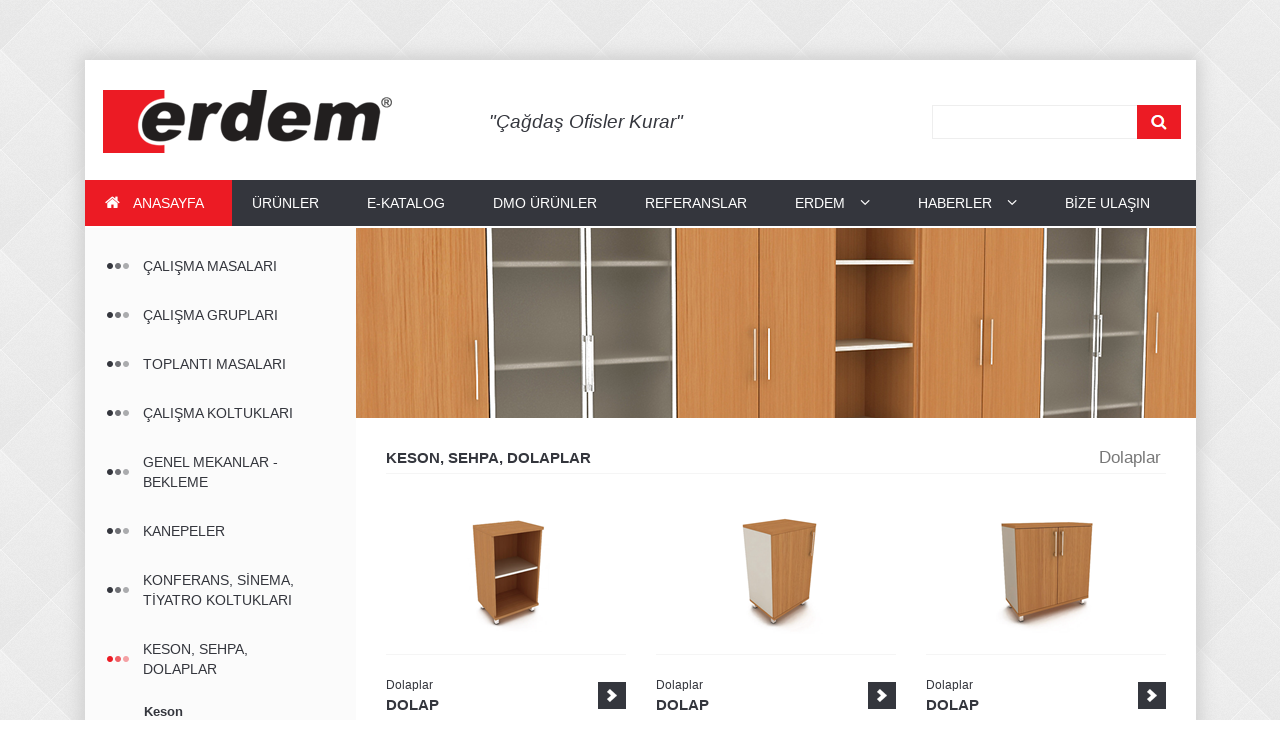

--- FILE ---
content_type: text/html; charset=utf-8
request_url: http://www.erdemofis.com/Products/dolaplar/12/23
body_size: 7504
content:
<!DOCTYPE HTML PUBLIC "-//W3C//DTD XHTML 1.0 Transitional//EN" "http://www.w3.org/TR/xhtml1/DTD/xhtml1-transitional.dtd">
<html xmlns="http://www.w3.org/1999/xhtml">
<head>
    <title>Erdem Ofis  - KESON, SEHPA, DOLAPLAR / Dolaplar</title>
    <meta name="keywords" />
    <meta name="description" />
    <meta charset="utf-8" />
    <link rel="icon" type="image/ico" href="/favicon.ico" />
    <meta name="viewport" content="width=device-width, initial-scale=1.0" />
    <meta http-equiv="X-UA-Compatible" content="IE=11; IE=10; IE=9; IE=8; IE=7; IE=EDGE" />
    <meta name="robots" content="index, follow" />
    <meta name="rating" content="General" />
    <meta property="og:image" />

    <script src="/Scripts/jQuery/jquery-2.0.3.min.js?v=638992707576770577" type="text/javascript"></script>
    <script src="/Scripts/jQuery/jquery-migrate-1.2.1.js?v=638992707575364281" type="text/javascript"></script>
    <script src="/scripts/jQuery/jquery.unobtrusive-ajax.min.js?v=638992707573958006" type="text/javascript"></script>
    <script src="/Scripts/jQueryValidate/jquery.validate.js?v=638992707584114502" type="text/javascript"></script>
    <script src="/scripts/jQueryUI/jquery-ui-1.10.3.js?v=638992707582708035" type="text/javascript"></script>
    <script src="/Scripts/FancyBox/jquery.fancybox.js?v=638992707572082986" type="text/javascript"></script>
    <script src="/Scripts/base.js?v=638992707569426825" type="text/javascript"></script>
    <script src="/Scripts/Zmenu/zm.jquery.js?v=638992707776302040" type="text/javascript"></script>

    

    <link href="/Content/Css/body.css?v=638992707431926889" rel="stylesheet" type="text/css" media="screen" />
    <link href="/Content/Css/sayfalama.css?v=638992707430833117" rel="stylesheet" type="text/css" media="screen" />
    <link href="/Content/Css/checkbox.css?v=638992707431770598" rel="stylesheet" type="text/css" media="screen" />
    <link href="/Content/Css/erdem.css?v=638992707431614548" rel="stylesheet" type="text/css" media="screen" />
    <link href="/Content/themes/zetta-menu-default/red.css?v=638992707499270547" rel="stylesheet" type="text/css" media="screen" />
    <link href="/Content/themes/base/jquery.ui.all.css?v=638992707487395544" rel="stylesheet" type="text/css" media="screen" />
    <link href="/Content/jquery.fancybox.css?v=638992707429426845" rel="stylesheet" type="text/css" media="screen" />
    <link href="/Content/Fonts/font-awesome.min.css?v=638992707436614542" rel="stylesheet" type="text/css" media="screen" />
    <link href='http://fonts.googleapis.com/css?family=Lato' rel='stylesheet' type='text/css' />

    
    
    <script type="text/javascript">
        jQuery(document).ready(function ($) {

            jQuery("#txtSearchBox").keypress(function () {
             //   console.log("Handler for .keypress() called.");
            });

            $("#txtSearchBox").keypress(function (event) {
                if (event.which == 13) {
                    Search($("#txtSearchBox").val());
                }


            });
            $('.zetta-menu').zettaMenu();
        });

        function Search(input) {
            if (input.length <= 2) {
                alert('Arama yapmak için 2 karakterden fazla girmeniz gerekli');
            } else {
                window.location = '/Ara/' + input;
            }
        }

    </script>

    <style>
        #maindiv {
            position: relative;
        }

        #loadingmodal {
            position: absolute;
            left: 0;
            top: 0;
            cursor: auto;
            width: 100%;
            height: 100%;
            z-index: 15;
        }
    </style>
    
    <script type="text/javascript">
        $(document).ready(function () {
            /*
			 *  Simple image gallery. Uses default settings
			 */

            $('.fancybox').fancybox();

            /*
			 *  Different effects
			 */

            // Change title type, overlay closing speed
            $(".fancybox-effects-a").fancybox({
                helpers: {
                    title: {
                        type: 'outside'
                    },
                    overlay: {
                        speedOut: 0
                    }
                }
            });

            // Disable opening and closing animations, change title type
            $(".fancybox-effects-b").fancybox({
                openEffect: 'none',
                closeEffect: 'none',

                helpers: {
                    title: {
                        type: 'over'
                    }
                }
            });

            // Set custom style, close if clicked, change title type and overlay color
            $(".fancybox-effects-c").fancybox({
                wrapCSS: 'fancybox-custom',
                closeClick: true,


                openEffect: 'none',

                openEffect: 'elastic',
                openSpeed: 150,

                closeEffect: 'elastic',
                closeSpeed: 150,

                closeClick: true,

                helpers: {
                    title: {
                        type: 'inside'
                    },
                    overlay: {


                    }
                }
            });

            // Remove padding, set opening and closing animations, close if clicked and disable overlay
            $(".fancybox-effects-d").fancybox({
                padding: 0,

                openEffect: 'elastic',
                openSpeed: 150,

                closeEffect: 'elastic',
                closeSpeed: 150,

                closeClick: true,

                helpers: {
                    overlay: null
                }
            });

            /*
			 *  Button helper. Disable animations, hide close button, change title type and content
			 */

            $('.fancybox-buttons').fancybox({
                openEffect: 'none',
                closeEffect: 'none',

                prevEffect: 'none',
                nextEffect: 'none',

                closeBtn: false,

                helpers: {
                    title: {
                        type: 'inside'
                    },
                    buttons: {}
                },

                afterLoad: function () {
                    this.title = 'Image ' + (this.index + 1) + ' of ' + this.group.length + (this.title ? ' - ' + this.title : '');
                }
            });


            /*
			 *  Thumbnail helper. Disable animations, hide close button, arrows and slide to next gallery item if clicked
			 */

            $('.fancybox-thumbs').fancybox({
                prevEffect: 'none',
                nextEffect: 'none',

                closeBtn: false,
                arrows: false,
                nextClick: true,

                helpers: {
                    thumbs: {
                        width: 50,
                        height: 50
                    }
                }
            });

            /*
			 *  Media helper. Group items, disable animations, hide arrows, enable media and button helpers.
			*/
            $('.fancybox-media')
				.attr('rel', 'media-gallery')
				.fancybox({
				    openEffect: 'none',
				    closeEffect: 'none',
				    prevEffect: 'none',
				    nextEffect: 'none',

				    arrows: false,
				    helpers: {
				        media: {},
				        buttons: {}
				    }
				});

            /*
			 *  Open manually
			 */

            $("#fancybox-manual-a").click(function () {
                $.fancybox.open('1_b.jpg');
            });

            $("#fancybox-manual-b").click(function () {
                $.fancybox.open({
                    href: 'iframe.html',
                    type: 'iframe',
                    padding: 5
                });
            });

            $("#fancybox-manual-c").click(function () {
                $.fancybox.open([
					{
					    href: '1_b.jpg',
					    title: 'My title'
					}, {
					    href: '2_b.jpg',
					    title: '2nd title'
					}, {
					    href: '3_b.jpg'
					}
                ], {
                    helpers: {
                        thumbs: {
                            width: 75,
                            height: 50
                        }
                    }
                });
            });


        });
    </script>

</head>
<body onselectstart="return false" ondragstart="return false">

    <div class="wrapper">

        <div class="box_shadow">

            <div style="float:left; position:relative; margin:auto;">
                <div style="width: 1111px; float: left; margin: auto; position: relative;">
    <div style="width:1111px; margin:auto; position: relative; z-index:999;">
        <div style="width:1111px; height:120px; float:left; margin:auto; position: relative; z-index: 999;">

            <a href="/">
                <div style="float:left; margin:28px 0px 0px 18px; width:286px; height:65px; position:relative;"><img src="/Content/images/erdemofis_logo.png" border="0" /></div>
            </a>

            <div style="float:left; font-size:19px; font-style:italic; margin:52px 0px 0px 100px;">"Çağdaş Ofisler Kurar"</div>


            <div style="float:right; position:relative; width:264px;">

                <div style="float:left; margin:45px 0px 0px 0px; position:relative; width:264px;">
                    <input name="txtSearchBox" type="text" class="arama_form" id="txtSearchBox" />
                    <a href="Javascript:Search(''+$('#txtSearchBox').val()+'');"><img src="/Content/images/arama_buton.png" width="44" height="34" border="0" /></a>
                </div>

            </div>

        </div>

    </div>


    <div style="float: left; width: 1111px; position: relative; margin:0px 0px 2px 0px; background-color: #34363D;">
        <div style="width:1111px; position:relative; margin:auto;">

            <div style="float:left; width: 1111px; position: relative; z-index: 999;">

                <ul class="zetta-menu">


                    <!-- Simple Item -->
                    <li class="zm-active"><a href="/"><i class="fa fa-home"></i>ANASAYFA</a></li>
                    <!-- /Simple Item -->
                    <!-- Multilevel Dropdown Menu -->
                    <!-- Content Dropdown + Grid -->

                    <li class="zm-content-full zm-grid">
                        <a>ÜRÜNLER</a>
                        <div>



                            <div class="zm-row">



                                <a href="/Products/vip-yonetici/3/5">
                                    <div class="zm-col c-2">
                                        <div class="zm-grid-wrapper">
                                            <center><img src="/Content/images/menu/calisma_masalari.png" />Çalışma Masaları</center>
                                        </div>
                                    </div>
                                </a>

                                <a href="/Products/calisma-gruplari/4">
                                    <div class="zm-col c-2">
                                        <div class="zm-grid-wrapper">
                                            <center><img src="/Content/images/menu/calisma_gruplari.png" />Çalışma Grupları</center>
                                        </div>
                                    </div>
                                </a>

                                <a href="/Products/toplanti-masalari/7">
                                    <div class="zm-col c-2">
                                        <div class="zm-grid-wrapper">
                                            <center><img src="/Content/images/menu/toplanti_masalari.png" />Toplantı Masaları</center>
                                        </div>
                                    </div>
                                </a>

                                <a href="/Products/erus/8/48">
                                    <div class="zm-col c-2">
                                        <div class="zm-grid-wrapper">
                                            <center><img src="/Content/images/menu/calisma_koltuklari.png" />Çalışma Koltukları</center>
                                        </div>
                                    </div>
                                </a>

                                <a href="/Products/genel-mekanlar---bekleme/9">
                                    <div class="zm-col c-2">
                                        <div class="zm-grid-wrapper">
                                            <center><img src="/Content/images/menu/bekleme.png" />Genel Mekanlar - Bekleme</center>
                                        </div>
                                    </div>
                                </a>

                                <a href="/Products/panel-sistemler/13/27">
                                    <div class="zm-col c-2">
                                        <div class="zm-grid-wrapper">
                                            <center><img src="/Content/images/menu/panel_sistemler.png" />Panel Sistemler - Bankolar</center>
                                        </div>
                                    </div>
                                </a>

                                <a href="/Products/konferans-sinema-tiyatro-koltuklari/11">
                                    <div class="zm-col c-2">
                                        <div class="zm-grid-wrapper">
                                            <center><img src="/Content/images/menu/konferans_sinema_tiyatro_koltuklari.png" />Konferans, Sinema, Tiyatro Koltukları</center>
                                        </div>
                                    </div>
                                </a>


                                <a href="/Products/kanepeler/10">
                                    <div class="zm-col c-2">
                                        <div class="zm-grid-wrapper">
                                            <center><img src="/Content/images/menu/kanepeler.png" />Kanepeler</center>
                                        </div>
                                    </div>
                                </a>




                                <a href="/Products/dolaplar/12/23">
                                    <div class="zm-col c-2">
                                        <div class="zm-grid-wrapper">
                                            <center><img src="/Content/images/menu/dolap_keson_sehpa.png" />Keson, Sehpa, Dolaplar</center>
                                        </div>
                                    </div>
                                </a>



                                <a href="/Products/egitim-kurumlari/15">
                                    <div class="zm-col c-2">
                                        <div class="zm-grid-wrapper">
                                            <center><img src="/Content/images/menu/egitim_kurumlari.png" />Eğitim Kurumları</center>
                                        </div>
                                    </div>
                                </a>

                                <a href="/Products/celik-dolaplar/16">
                                    <div class="zm-col c-2">
                                        <div class="zm-grid-wrapper">
                                            <center><img src="/Content/images/menu/celik_dolaplar.png" />Çelik Dolaplar</center>
                                        </div>
                                    </div>
                                </a>

                                <a href="/Products/masalar/17/24">
                                    <div class="zm-col c-2">
                                        <div class="zm-grid-wrapper">
                                            <center><img src="/Content/images/menu/kafeterya.png" />Kafeterya</center>
                                        </div>
                                    </div>
                                </a>


                            </div>


                        </div>
                    </li>
                    <!-- /Content Dropdown + Grid -->
                    <!-- /Multilevel Dropdown Menu -->
                    <!-- Simple Item -->
                    <li><a href="/Uploads/Katalog/Blue_Design/index.html" target="_blank">E-KATALOG</a></li>
                    <!-- /Simple Item -->
                    <!-- Simple Item -->
                    <li><a href="/Read/DMO_Urunler/18/7">DMO ÜRÜNLER</a></li>
                    <!-- /Simple Item -->
                    <!-- Simple Item -->
                    <li><a href="/References">REFERANSLAR</a></li>
                    <!-- /Simple Item -->
                    <!-- Simple Item -->
                    <!--  <li><a href="#">TEKLİF FORMU<i class="teklif_formu_menu_box">4</i></a></li> -->
                    <!-- /Simple Item -->
                    <!-- Multilevel Dropdown Menu -->
                    <li>
                        <a>ERDEM<i class="zm-caret fa fa-angle-down"></i></a>
                        <ul zm-size="200">
                            <li><a href="/Read/hakkimizda/2/1">Hakkımızda</a></li>
                            <li><a href="/Read/uretim/4/1">Üretim</a></li>
                            <li><a href="/Read/satis-pazarlama/5/1">Satış & Pazarlama</a></li>
                            <li><a href="/Read/politikalarimiz/19/1">Politikalarımız</a></li>

                        </ul>
                    </li>
                    <!-- /Multilevel Dropdown Menu -->
                    <!-- Multilevel Dropdown Menu -->
                    <li>
                        <a>HABERLER<i class="zm-caret fa fa-angle-down"></i></a>
                        <ul zm-size="200">
                            <li><a href="/News/List/4">Bizden Haberler</a></li>
                            <li><a href="/News/List/5">Fuarlar</a></li>
                            <li><a href="/News/List/6">Basında Erdem</a></li>
                        </ul>
                    </li>
                    <!-- /Multilevel Dropdown Menu -->
                    <!-- Multilevel Dropdown Menu -->
                    <li><a href="/Read/iletisim/7/2">BİZE ULAŞIN</a></li>
                    <!-- /Multilevel Dropdown Menu -->




                </ul>
                <style>
                    html, body, .zetta-menu input, .zetta-menu textarea {
                        font-family: "Century Gothic", Arial, Helvetica, sans-serif;
                    }
                </style>

            </div>
        </div>
    </div>


</div>

            </div>

            

<script type="text/javascript">
    $(document).ready(function () {
        $("#firstpane p.menu_head").click(function () {
            $(this).css({ backgroundImage: "url(/Content/images/sol_alt_kategori_ikon_secili.png)" }).next("div.menu_body").slideToggle(300).siblings("div.menu_body").slideUp("slow");
            $(this).siblings().css({ backgroundImage: "url(/Content/images/sol_alt_kategori_ikon.png)" });
        });


        $("#secondpane p.menu_head").mouseover(function () {
            $(this).css({ backgroundImage: "url(/Content/images/sol_alt_kategori_ikon.png)" }).next("div.menu_body").slideDown(500).siblings("div.menu_body").slideUp("slow");
            $(this).siblings().css({ backgroundImage: "url(/Content/images/sol_alt_kategori_ikon.png)" });
        });
    });
</script>

<div class="urun_listesi_box">

    <div style="float: left; width: 271px; position: relative;">


        <div id="firstpane" class="menu_list">
            <!--Code for menu starts here-->
                    <p class="menu_head" style="background-image: url(/Content/images/sol_alt_kategori_ikon.png);">&#199;ALIŞMA MASALARI</p>
                    <div class="menu_body" style="display: hidden;">
                            <a href="/Products/yonetici/3/6" >Y&#246;netici</a>
                            <a href="/Products/vip-yonetici/3/5" >Vip Y&#246;netici</a>

                    </div>
                    <a href="/Products/calisma-gruplari/4" style="text-decoration:none; color:#34363D;"><p class="menu_head" style="background-image: url(/Content/images/sol_alt_kategori_ikon.png);">&#199;ALIŞMA GRUPLARI</p></a>
                    <a href="/Products/toplanti-masalari/7" style="text-decoration:none; color:#34363D;"><p class="menu_head" style="background-image: url(/Content/images/sol_alt_kategori_ikon.png);">TOPLANTI MASALARI</p></a>
                    <p class="menu_head" style="background-image: url(/Content/images/sol_alt_kategori_ikon.png);">&#199;ALIŞMA KOLTUKLARI</p>
                    <div class="menu_body" style="display: hidden;">
                            <a href="/Products/erus/8/48" >Erus</a>
                            <a href="/Products/okamura/8/49" >Okamura</a>

                    </div>
                    <a href="/Products/genel-mekanlar---bekleme/9" style="text-decoration:none; color:#34363D;"><p class="menu_head" style="background-image: url(/Content/images/sol_alt_kategori_ikon.png);">GENEL MEKANLAR - BEKLEME</p></a>
                    <a href="/Products/kanepeler/10" style="text-decoration:none; color:#34363D;"><p class="menu_head" style="background-image: url(/Content/images/sol_alt_kategori_ikon.png);">KANEPELER</p></a>
                    <a href="/Products/konferans-sinema-tiyatro-koltuklari/11" style="text-decoration:none; color:#34363D;"><p class="menu_head" style="background-image: url(/Content/images/sol_alt_kategori_ikon.png);">KONFERANS, SİNEMA, TİYATRO KOLTUKLARI</p></a>
                    <p class="menu_head" style="background-image: url(/Content/images/sol_alt_kategori_ikon_secili.png);">KESON, SEHPA, DOLAPLAR</p>
                    <div class="menu_body" style="display: block;">
                            <a href="/Products/keson/12/21" >Keson</a>
                            <a href="/Products/sehpa/12/22" >Sehpa</a>
                            <a href="/Products/dolaplar/12/23" style=" text-decoration: underline;">Dolaplar</a>

                    </div>
                    <p class="menu_head" style="background-image: url(/Content/images/sol_alt_kategori_ikon.png);">PANEL SİSTEMLER - BANKOLAR</p>
                    <div class="menu_body" style="display: hidden;">
                            <a href="/Products/panel-sistemler/13/27" >Panel Sistemler</a>
                            <a href="/Products/bankolar/13/28" >Bankolar</a>

                    </div>
                    <a href="/Products/celik-dolaplar/16" style="text-decoration:none; color:#34363D;"><p class="menu_head" style="background-image: url(/Content/images/sol_alt_kategori_ikon.png);">&#199;ELİK DOLAPLAR</p></a>
                    <p class="menu_head" style="background-image: url(/Content/images/sol_alt_kategori_ikon.png);">EĞİTİM KURUMLARI</p>
                    <div class="menu_body" style="display: hidden;">
                            <a href="/Products/ogretmen/15/31" >Dinlenme</a>
                            <a href="/Products/sinif/15/29" >Sınıf İ&#231;i Kullanım</a>
                            <a href="/Products/ogretmen/15/32" >Anaokulu</a>
                            <a href="/Products/ogrenci/15/30" >K&#252;t&#252;phane</a>
                            <a href="/Products/okul/15/33" >Okul İ&#231;i Kullanım</a>

                    </div>
                    <p class="menu_head" style="background-image: url(/Content/images/sol_alt_kategori_ikon.png);">KAFETERYA</p>
                    <div class="menu_body" style="display: hidden;">
                            <a href="/Products/masalar/17/24" >Masalar</a>
                            <a href="/Products/sandalyeler/17/25" >Sandalyeler</a>
                            <a href="/Products/aksesuarlar/17/26" >Aksesuarlar</a>

                    </div>


        </div>
    </div>


    <div style="float:left; width: 840px; position: relative;  margin-bottom:60px;">
            <div class="kategori_banner">
                <img src="/Uploads/Banners/Kategori/dolap_kategoriler.png" width="840" height="190" border="0">

            </div>

        <div class="urun_listesi_baslik">
            <div class="urun_listesi_ust_kategori_baslik">KESON, SEHPA, DOLAPLAR</div>
            <div class="urun_listesi_ust_kategori_baslik_sag">Dolaplar</div>
        </div>

        <div class="urun_listesi_baslik_kutu">

                <div class="urun_listesi_urun_kutu_ayirac"></div>
                <a href="/Product/dolap/50/23">
                    <div class="urun_listesi_urun_kutu">
                        <div class="urun_listesi_urun_resim" align="center"><img src="/SiteContents/Products/DLP0001_10.png" width="240" height="135" /></div>

                        <div class="urun_listesi_urun_kutu_bilgi">
                            <div class="urun_listesi_urun_kutu_detay_ikon"></div>
                            <div class="urun_listesi_urun_kutu_bilgi_urun_adi">Dolaplar</div>
                            <div class="urun_listesi_urun_kutu_bilgi_marka">DOLAP</div>
                        </div>
                    </div>
                </a>
                <div class="urun_listesi_urun_kutu_ayirac"></div>
                <a href="/Product/dolap/51/23">
                    <div class="urun_listesi_urun_kutu">
                        <div class="urun_listesi_urun_resim" align="center"><img src="/SiteContents/Products/DLP0002_10.png" width="240" height="135" /></div>

                        <div class="urun_listesi_urun_kutu_bilgi">
                            <div class="urun_listesi_urun_kutu_detay_ikon"></div>
                            <div class="urun_listesi_urun_kutu_bilgi_urun_adi">Dolaplar</div>
                            <div class="urun_listesi_urun_kutu_bilgi_marka">DOLAP</div>
                        </div>
                    </div>
                </a>
                <div class="urun_listesi_urun_kutu_ayirac"></div>
                <a href="/Product/dolap/52/23">
                    <div class="urun_listesi_urun_kutu">
                        <div class="urun_listesi_urun_resim" align="center"><img src="/SiteContents/Products/DLP0003_10.png" width="240" height="135" /></div>

                        <div class="urun_listesi_urun_kutu_bilgi">
                            <div class="urun_listesi_urun_kutu_detay_ikon"></div>
                            <div class="urun_listesi_urun_kutu_bilgi_urun_adi">Dolaplar</div>
                            <div class="urun_listesi_urun_kutu_bilgi_marka">DOLAP</div>
                        </div>
                    </div>
                </a>
                    <div class="urun_listesi_ayirac_alt"></div>
                <div class="urun_listesi_urun_kutu_ayirac"></div>
                <a href="/Product/dolap/53/23">
                    <div class="urun_listesi_urun_kutu">
                        <div class="urun_listesi_urun_resim" align="center"><img src="/SiteContents/Products/DLP0004_10.png" width="240" height="135" /></div>

                        <div class="urun_listesi_urun_kutu_bilgi">
                            <div class="urun_listesi_urun_kutu_detay_ikon"></div>
                            <div class="urun_listesi_urun_kutu_bilgi_urun_adi">Dolaplar</div>
                            <div class="urun_listesi_urun_kutu_bilgi_marka">DOLAP</div>
                        </div>
                    </div>
                </a>
                <div class="urun_listesi_urun_kutu_ayirac"></div>
                <a href="/Product/dolap/54/23">
                    <div class="urun_listesi_urun_kutu">
                        <div class="urun_listesi_urun_resim" align="center"><img src="/SiteContents/Products/DLP0005_10.png" width="240" height="135" /></div>

                        <div class="urun_listesi_urun_kutu_bilgi">
                            <div class="urun_listesi_urun_kutu_detay_ikon"></div>
                            <div class="urun_listesi_urun_kutu_bilgi_urun_adi">Dolaplar</div>
                            <div class="urun_listesi_urun_kutu_bilgi_marka">DOLAP</div>
                        </div>
                    </div>
                </a>
                <div class="urun_listesi_urun_kutu_ayirac"></div>
                <a href="/Product/dolap/55/23">
                    <div class="urun_listesi_urun_kutu">
                        <div class="urun_listesi_urun_resim" align="center"><img src="/SiteContents/Products/DLP0006_10.png" width="240" height="135" /></div>

                        <div class="urun_listesi_urun_kutu_bilgi">
                            <div class="urun_listesi_urun_kutu_detay_ikon"></div>
                            <div class="urun_listesi_urun_kutu_bilgi_urun_adi">Dolaplar</div>
                            <div class="urun_listesi_urun_kutu_bilgi_marka">DOLAP</div>
                        </div>
                    </div>
                </a>
                    <div class="urun_listesi_ayirac_alt"></div>
                <div class="urun_listesi_urun_kutu_ayirac"></div>
                <a href="/Product/dolap/56/23">
                    <div class="urun_listesi_urun_kutu">
                        <div class="urun_listesi_urun_resim" align="center"><img src="/SiteContents/Products/DLP0007_10.png" width="240" height="135" /></div>

                        <div class="urun_listesi_urun_kutu_bilgi">
                            <div class="urun_listesi_urun_kutu_detay_ikon"></div>
                            <div class="urun_listesi_urun_kutu_bilgi_urun_adi">Dolaplar</div>
                            <div class="urun_listesi_urun_kutu_bilgi_marka">DOLAP</div>
                        </div>
                    </div>
                </a>
                <div class="urun_listesi_urun_kutu_ayirac"></div>
                <a href="/Product/dolap/57/23">
                    <div class="urun_listesi_urun_kutu">
                        <div class="urun_listesi_urun_resim" align="center"><img src="/SiteContents/Products/DLP0008_10.png" width="240" height="135" /></div>

                        <div class="urun_listesi_urun_kutu_bilgi">
                            <div class="urun_listesi_urun_kutu_detay_ikon"></div>
                            <div class="urun_listesi_urun_kutu_bilgi_urun_adi">Dolaplar</div>
                            <div class="urun_listesi_urun_kutu_bilgi_marka">DOLAP</div>
                        </div>
                    </div>
                </a>
                <div class="urun_listesi_urun_kutu_ayirac"></div>
                <a href="/Product/dolap/58/23">
                    <div class="urun_listesi_urun_kutu">
                        <div class="urun_listesi_urun_resim" align="center"><img src="/SiteContents/Products/DLP0009_10.png" width="240" height="135" /></div>

                        <div class="urun_listesi_urun_kutu_bilgi">
                            <div class="urun_listesi_urun_kutu_detay_ikon"></div>
                            <div class="urun_listesi_urun_kutu_bilgi_urun_adi">Dolaplar</div>
                            <div class="urun_listesi_urun_kutu_bilgi_marka">DOLAP</div>
                        </div>
                    </div>
                </a>
                    <div class="urun_listesi_ayirac_alt"></div>
                <div class="urun_listesi_urun_kutu_ayirac"></div>
                <a href="/Product/dolap/59/23">
                    <div class="urun_listesi_urun_kutu">
                        <div class="urun_listesi_urun_resim" align="center"><img src="/SiteContents/Products/DLP0010_10.png" width="240" height="135" /></div>

                        <div class="urun_listesi_urun_kutu_bilgi">
                            <div class="urun_listesi_urun_kutu_detay_ikon"></div>
                            <div class="urun_listesi_urun_kutu_bilgi_urun_adi">Dolaplar</div>
                            <div class="urun_listesi_urun_kutu_bilgi_marka">DOLAP</div>
                        </div>
                    </div>
                </a>
                <div class="urun_listesi_urun_kutu_ayirac"></div>
                <a href="/Product/dolap/60/23">
                    <div class="urun_listesi_urun_kutu">
                        <div class="urun_listesi_urun_resim" align="center"><img src="/SiteContents/Products/DLP0011_10.png" width="240" height="135" /></div>

                        <div class="urun_listesi_urun_kutu_bilgi">
                            <div class="urun_listesi_urun_kutu_detay_ikon"></div>
                            <div class="urun_listesi_urun_kutu_bilgi_urun_adi">Dolaplar</div>
                            <div class="urun_listesi_urun_kutu_bilgi_marka">DOLAP</div>
                        </div>
                    </div>
                </a>
                <div class="urun_listesi_urun_kutu_ayirac"></div>
                <a href="/Product/dolap/61/23">
                    <div class="urun_listesi_urun_kutu">
                        <div class="urun_listesi_urun_resim" align="center"><img src="/SiteContents/Products/DLP0012_10.png" width="240" height="135" /></div>

                        <div class="urun_listesi_urun_kutu_bilgi">
                            <div class="urun_listesi_urun_kutu_detay_ikon"></div>
                            <div class="urun_listesi_urun_kutu_bilgi_urun_adi">Dolaplar</div>
                            <div class="urun_listesi_urun_kutu_bilgi_marka">DOLAP</div>
                        </div>
                    </div>
                </a>
                    <div class="urun_listesi_ayirac_alt"></div>
                <div class="urun_listesi_urun_kutu_ayirac"></div>
                <a href="/Product/dolap/62/23">
                    <div class="urun_listesi_urun_kutu">
                        <div class="urun_listesi_urun_resim" align="center"><img src="/SiteContents/Products/DLP0013_10.png" width="240" height="135" /></div>

                        <div class="urun_listesi_urun_kutu_bilgi">
                            <div class="urun_listesi_urun_kutu_detay_ikon"></div>
                            <div class="urun_listesi_urun_kutu_bilgi_urun_adi">Dolaplar</div>
                            <div class="urun_listesi_urun_kutu_bilgi_marka">DOLAP</div>
                        </div>
                    </div>
                </a>
                <div class="urun_listesi_urun_kutu_ayirac"></div>
                <a href="/Product/dolap/63/23">
                    <div class="urun_listesi_urun_kutu">
                        <div class="urun_listesi_urun_resim" align="center"><img src="/SiteContents/Products/DLP0014_10.png" width="240" height="135" /></div>

                        <div class="urun_listesi_urun_kutu_bilgi">
                            <div class="urun_listesi_urun_kutu_detay_ikon"></div>
                            <div class="urun_listesi_urun_kutu_bilgi_urun_adi">Dolaplar</div>
                            <div class="urun_listesi_urun_kutu_bilgi_marka">DOLAP</div>
                        </div>
                    </div>
                </a>
                <div class="urun_listesi_urun_kutu_ayirac"></div>
                <a href="/Product/dolap/64/23">
                    <div class="urun_listesi_urun_kutu">
                        <div class="urun_listesi_urun_resim" align="center"><img src="/SiteContents/Products/DLP0015_10.png" width="240" height="135" /></div>

                        <div class="urun_listesi_urun_kutu_bilgi">
                            <div class="urun_listesi_urun_kutu_detay_ikon"></div>
                            <div class="urun_listesi_urun_kutu_bilgi_urun_adi">Dolaplar</div>
                            <div class="urun_listesi_urun_kutu_bilgi_marka">DOLAP</div>
                        </div>
                    </div>
                </a>
                    <div class="urun_listesi_ayirac_alt"></div>
                <div class="urun_listesi_urun_kutu_ayirac"></div>
                <a href="/Product/dolap/65/23">
                    <div class="urun_listesi_urun_kutu">
                        <div class="urun_listesi_urun_resim" align="center"><img src="/SiteContents/Products/DLP0016_10.png" width="240" height="135" /></div>

                        <div class="urun_listesi_urun_kutu_bilgi">
                            <div class="urun_listesi_urun_kutu_detay_ikon"></div>
                            <div class="urun_listesi_urun_kutu_bilgi_urun_adi">Dolaplar</div>
                            <div class="urun_listesi_urun_kutu_bilgi_marka">DOLAP</div>
                        </div>
                    </div>
                </a>





        </div>



    </div>

</div>


            <div style="float:left; position:relative; margin:auto;">
                <div class="bottom_box">

    <div class="bottom_line_box">

        <div class="bottom_line_box_sutun">
            <div class="bottom_line_box_baslik">ÜRÜN GRUPLARI</div>
                <a href="/Products/calisma-masalari/3"><div class="bottom_line_box_alt_basliklar2">&#199;ALIŞMA MASALARI</div></a>
                <a href="/Products/calisma-gruplari/4"><div class="bottom_line_box_alt_basliklar2">&#199;ALIŞMA GRUPLARI</div></a>
                <a href="/Products/toplanti-masalari/7"><div class="bottom_line_box_alt_basliklar2">TOPLANTI MASALARI</div></a>
                <a href="/Products/calisma-koltuklari/8"><div class="bottom_line_box_alt_basliklar2">&#199;ALIŞMA KOLTUKLARI</div></a>
                <a href="/Products/genel-mekanlar---bekleme/9"><div class="bottom_line_box_alt_basliklar2">GENEL MEKANLAR - BEKLEME</div></a>
                <a href="/Products/kanepeler/10"><div class="bottom_line_box_alt_basliklar2">KANEPELER</div></a>
                <a href="/Products/konferans-sinema-tiyatro-koltuklari/11"><div class="bottom_line_box_alt_basliklar2">KONFERANS, SİNEMA, TİYATRO KOLTUKLARI</div></a>
                <a href="/Products/keson-sehpa-dolaplar/12"><div class="bottom_line_box_alt_basliklar2">KESON, SEHPA, DOLAPLAR</div></a>
                <a href="/Products/bankolar/13"><div class="bottom_line_box_alt_basliklar2">PANEL SİSTEMLER - BANKOLAR</div></a>
                <a href="/Products/celik-dolaplar/16"><div class="bottom_line_box_alt_basliklar2">&#199;ELİK DOLAPLAR</div></a>
                <a href="/Products/egitim-kurumlari/15"><div class="bottom_line_box_alt_basliklar2">EĞİTİM KURUMLARI</div></a>
                <a href="/Products/kafeterya/17"><div class="bottom_line_box_alt_basliklar2">KAFETERYA</div></a>
            
        </div>


        <div class="bottom_line_box_sutun2">
            <div class="bottom_line_box_baslik2">BİZE ULAŞIN</div>
                <a href="/Read/iletisim/7/2"><div class="bottom_line_box_alt_basliklar3">İLETİŞİM</div></a>


        </div>

        <div class="bottom_line_box_sutun2">
            <div class="bottom_line_box_baslik2">ERDEM</div>
                <a href="/Read/hakkimizda/2/1"><div class="bottom_line_box_alt_basliklar3">HAKKIMIZDA</div></a>
                <a href="/Read/uretim/4/1"><div class="bottom_line_box_alt_basliklar3">&#220;RETİM</div></a>
                <a href="/Read/satis-pazarlama/5/1"><div class="bottom_line_box_alt_basliklar3">SATIŞ &amp; PAZARLAMA</div></a>
                <a href="/Read/politikalarimiz/19/1"><div class="bottom_line_box_alt_basliklar3">POLİTİKALARIMIZ</div></a>

        </div>

    </div>


</div>


                
            </div>




        </div>


    </div>

    <div style="clear:both;"></div>
   
</body>
</html>


--- FILE ---
content_type: text/css
request_url: http://www.erdemofis.com/Content/Css/sayfalama.css?v=638992707430833117
body_size: 452
content:
/*DRUPAL*/
.pagerDRUPAL{
	clear:both;
	font-family: 'Oswald', sans-serif;
	font-size:12px;
	}
.pagerDRUPAL a,.pagerDRUPAL strong.pagerDRUPAL-current{
	padding:0.5em;
	color:#fff;
	font-weight:400;
	text-decoration:none;
	}
.pagerDRUPAL{
	clear:both;
	padding:10px 0px 3px;
	}
.pagerDRUPAL div{
	padding:0em;
	display:inline;
	}
.pagerDRUPAL strong,.pagerDRUPAL a{
	padding:4px 8px;
	margin:0px 0.25em 0px 0.25em;
	background:#46B1CA;
	border:0px solid #90c2e1;
	border-radius: 4px;
	-moz-border-radius: 4px;
	-webkit-border-radius:42px;
	}
.pagerDRUPAL a:hover{
	text-decoration:none;
	background:#DFF4FF;
	color:#267184;	
	}
.pagerDRUPAL strong{
	background:#DFF4FF;
	color:#267184;}

--- FILE ---
content_type: text/css
request_url: http://www.erdemofis.com/Content/Css/checkbox.css?v=638992707431770598
body_size: 1044
content:
/* CSS Created by CSS CHECKBOX */
/**********************************/
/**** www.CSScheckbox.com *********/

/*general styles for all CSS Checkboxes*/
input[type=checkbox].css-checkbox {
	display:none;
}

input[type=checkbox].css-checkbox + label.css-label {
	padding-left:20px;
	height:15px; 
	display:inline-block;
	line-height:15px;
	background-repeat:no-repeat;
	background-position: 0 0;
	font-size:15px;
	vertical-align:middle;
	cursor:pointer;
}

input[type=checkbox].css-checkbox:checked + label.css-label {
	background-position: 0 -15px;
}

.css-label{
	background-image:url(../images/checkboxes/dark-check-green.png);
}

/*specific classes related to Checkbox skins*/

.lite-green-check{background-image:url(../images/checkboxes/lite-green-check.png);}
.lite-blue-check{background-image:url(../images/checkboxes/lite-blue-check.png);}
.lite-gray-check{background-image:url(../images/checkboxes/lite-gray-check.png);}
.lite-cyan-check{background-image:url(../images/checkboxes/lite-cyan-check.png);}
.lite-orange-check{background-image:url(../images/checkboxes/lite-orange-check.png);}
.lite-red-check{background-image:url(../images/checkboxes/lite-red-check.png);}

.lite-x-cyan{background-image:url(../images/checkboxes/lite-x-cyan.png);}
.lite-x-gray{background-image:url(../images/checkboxes/lite-x-gray.png);}
.lite-x-blue{background-image:url(../images/checkboxes/lite-x-blue.png);}
.lite-x-orange{background-image:url(../images/checkboxes/lite-x-orange.png);}
.lite-x-red{background-image:url(../images/checkboxes/lite-x-red.png);}
.lite-x-green{background-image:url(../images/checkboxes/lite-x-green.png);}

.mac-style{background-image:url(../images/checkboxes/mac-style.png);}
.mario-style{background-image:url(../images/checkboxes/mario-style.png);}
.alert-style{background-image:url(../images/checkboxes/alert-style.png);}
.lite-plus{background-image:url(../images/checkboxes/lite-plus.png);}
.dark-plus{background-image:url(../images/checkboxes/dark-plus.png);}
.dark-plus-cyan{background-image:url(../images/checkboxes/dark-plus-cyan.png);}
.dark-plus-orange{background-image:url(../images/checkboxes/dark-plus-orange.png);}
.dark-check-cyan{background-image:url(../images/checkboxes/dark-check-cyan.png);}
.dark-check-green{background-image:url(../images/checkboxes/dark-check-green.png);}
.dark-check-orange{background-image:url(../images/checkboxes/dark-check-orange.png);}


.depressed-lite-small{background-image:url(../images/checkboxes/depressed-lite-small.png);}
.elegant{background-image:url(../images/checkboxes/elegant.png);}
.depressed{background-image:url(../images/checkboxes/depressed.png);}
.chrome-style{background-image:url(../images/checkboxes/chrome-style.png);}
.web-two-style{background-image:url(../images/checkboxes/web-two-style.png);}
.redditor{background-image:url(../images/checkboxes/redditor.png);}

input[type=checkbox].css-checkbox.med + label.css-label.med {
	padding-left:22px;
    height:17px; 
	display:inline-block;
	line-height:17px;
	background-repeat:no-repeat;
	background-position: 0 0;
	font-size:15px;
	vertical-align:middle;
    cursor:pointer;
}

input[type=checkbox].css-checkbox.med:checked + label.css-label.med {

    background-position: 0 -17px;
}
input[type=checkbox].css-checkbox.sme + label.css-label.sme {
	padding-left:22px;
    height:16px; 
	display:inline-block;
	line-height:16px;
	background-repeat:no-repeat;
	background-position: 0 0;
	font-size:15px;
	vertical-align:middle;
    cursor:pointer;
}

input[type=checkbox].css-checkbox.sme:checked + label.css-label.sme{

    background-position: 0 -16px;
}
input[type=checkbox].css-checkbox.lrg + label.css-label.lrg {
	padding-left:30px;
	font-family: 'Oswald', sans-serif;
    height:20px; 
	display:inline-block;
	line-height:20px;
	background-repeat:no-repeat;
	background-position: 0 0;
	font-size:11px;
	vertical-align:middle;
    cursor:pointer;
}

input[type=checkbox].css-checkbox.lrg:checked + label.css-label.lrg{

    background-position: 0 -20px;
}


input[type=checkbox].css-checkbox.mlg + label.css-label.mlg {
	padding-left:22px;
    height:18px; 
	display:inline-block;
	line-height:18px;
	background-repeat:no-repeat;
	background-position: 0 0;
	font-size:15px;
	vertical-align:middle;
    cursor:pointer;
}

input[type=checkbox].css-checkbox.mlg:checked + label.css-label.mlg {

    background-position: 0 -18px;
}


--- FILE ---
content_type: text/css
request_url: http://www.erdemofis.com/Content/Css/erdem.css?v=638992707431614548
body_size: 6467
content:
@charset "iso-8859-9";
/* CSS Document */
body {
	font-family: "Century Gothic", Arial, Helvetica, sans-serif;
	margin-left:0px;
	margin-top:60px;
	margin-right:0px;
	margin-bottom:60px;
	color:#34363D;
	background-color:#fff;
	font-size:12px;
	line-height:20px;
	background-image:url(../images/bg.png);
 }
.wrapper {
	width:1111px;
	position:relative;
	margin:auto;
	float:none;
 }
.box_shadow {
    width:1111px; 
	position:relative; 
	margin:auto; 
	float:left; 
	background-color:#FFF;
	box-shadow: 0px 0px 15px 5px #D1D1D1;
    -moz-box-shadow: 0px 0px 15px 5px #D1D1D1;
    -webkit-box-shadow: 0px 0px 15px 5px #D1D1D1;
}
.top_menu {
	font-family: "Century Gothic", Arial, Helvetica, sans-serif;
	font-size:14px;
	font-weight:bold;
	cursor:pointer;
	color:#43403D;
	text-decoration:none;
	letter-spacing:1px;
	padding-left:12px;
	padding-right:20px;
	float:left;
	border-right:1px #D1D1D1 solid;
}
.top_menu:hover {
	font-family: "Century Gothic", Arial, Helvetica, sans-serif;
	font-size:14px;
	font-weight:bold;
	cursor: pointer;
	color: #EC1B24;
	text-decoration:none;
	letter-spacing:1px;
	padding-left:12px;
	padding-right:20px;
	float:left;
	border-right:1px #D1D1D1 solid;
	}
.arama_form {
	font-family: "Century Gothic", Arial, Helvetica, sans-serif;
	font-size:18px;
	font-weight:bold;
	border-bottom:1px #EEEEEE solid;
	border-top:1px #EEEEEE solid;
	border-left:1px #EEEEEE solid;
	border-right:0px #EEEEEE solid;
	float:left;
	width:200px;
	height:30px; 
	}
.haberdar_et_basklik {
	font-family: "Century Gothic", Arial, Helvetica, sans-serif;
	font-size:14px;
	color:#D0D1D7;
	float:left;
	width:125px;
	margin-top:4px;
		}
.haberdar_et_form {
	font-family: "Century Gothic", Arial, Helvetica, sans-serif;
	font-size:14px;
	border-bottom:1px #F4F4F4 solid;
	border-top:1px #F4F4F4 solid;
	border-left:1px #F4F4F4 solid;
	border-right:0px #F4F4F4 solid;
	background-color:#F4F4F4;
	float:left;
	width:170px;
	height:26px; 
		}
.home_banner_box {
	float:left;
	position:relative;
	margin:auto; 
	width:369px;
	height:433px;
			}
.home_banner_box:hover {
	float:left;
	position:relative;
	margin:auto; 
	width:369px;
	height:433px;
	opacity:0.9;
			}
.home_banner {
	float:left;
	width:369px;
	height:305px;
	background-repeat:no-repeat;
	position:relative;
				}
.home_banner_kategori_baslik {
	font-family: "Century Gothic", Arial, Helvetica, sans-serif;
	font-size:30px;
	color:#FFF;
	float:right;
	position:relative;
	width:340px;
	margin-top:42px;
			}
.home_banner_kategori_baslik_listele {
	font-family: "Century Gothic", Arial, Helvetica, sans-serif;
	font-size:12px;
	color:#F8EDED;
	float:right;
	position:relative;
	width:340px;
	margin-top:16px;
				}
.home_banner_kategori_ok_simge {
	float:left;
	width:369px;
	height:128px;
	position:relative;
	background-color:#CD7C7E;
	background-image:url(../images/banner_kategori_simge_ok.png);
	background-position:right; 
	background-repeat:no-repeat;
		}
.home_banner_ayirac {
	width:2px;
	position:relative;
	height:433px; 
	float:left;
		}
.urun_banner_bck {
	float:left;
	position:relative;
	margin:auto;
	width:369px;
	height:182px;
	margin-top:2px;
	background-repeat:no-repeat; 
			}
.urun_banner_bck:hover {
	float:left;
	position:relative;
	margin:auto;
	width:369px;
	height:182px;
	margin-top:2px;
	background-repeat:no-repeat; 
	opacity: 0.8;
		}
.urun_banner_baslik_1 {
	font-family: "Century Gothic", Arial, Helvetica, sans-serif;
	font-size:22px;
	color:#34363D;
	float:right;
	width:185px;
	margin:40px 0px 10px 0px; 
	position:relative; 
			}
.urun_banner_baslik_2 {
	font-family: "Century Gothic", Arial, Helvetica, sans-serif;
	font-size:25px;
	font-weight:bold;
	color:#34363D;
	float:right;
	width:185px;
	margin:0px 0px 10px 0px; 
	position:relative; 
				}
.urun_banner_baslik_listele {
	float:right;
	width:185px;
	margin:0px 0px 10px 0px; 
	position:relative;
				}
.urun_banner_baslik_listele_buton {
	font-family: "Century Gothic", Arial, Helvetica, sans-serif;
	font-size:12px;
	color:#FFF;
	background-color:#34363D;
	float:left;
	margin:20px 0px 0px 0px;
	padding:5px 11px 5px 11px; 
	position:relative;  
		}
.urun_banner_ayirac {
	width:2px;
	position:relative; 
	height:182px; 
	float:left;
	}
.ozel_urunler_box {
 	width:1111px;
	height:410px;
	float:left;
	position:relative;
	margin:2px 0px 0px 0px;
	background-image:url(../images/anasayfa_urunler_bck.png);
	}
.ozel_urunler_baslik {
	font-family: "Century Gothic", Arial, Helvetica, sans-serif;
	font-size:19px;
	color:#34363D;
	position:relative; 
	margin:60px 43px 30px 43px;
	float:left;
	width:1025px;
	border-bottom:1px solid #f5f5f5;
	padding:0px 0px 15px 0px;
	}
.ozel_urunler_baslik_kutu {
	margin:10px 43px 10px 43px;
	float:left;
	width:1025px;
	position:relative; 
	}
.ozel_urunler_urun_kutu {
	margin:0px 0px 0px 0px;
	float:left;
	width:184px;
	position:relative; 
	}
.ozel_urunler_urun_kutu:hover {
	margin:0px 0px 0px 0px;
	float:left;
	width:184px;
	position:relative;
	opacity: 0.8;
	}
.ozel_urunler_urun_resim {
	margin:0px 0px 20px 0px;
	float:left;
	width:184px;
	padding-bottom:20px;
	position:relative;
	border-bottom:1px solid #f5f5f5; 
	}
.ozel_urunler_urun_kutu_bilgi {
	margin:0px 0px 0px 0px;
	float:left;
	width:184px;
	position:relative; 
				}
.ozel_urunler_urun_kutu_bilgi_urun_adi {
	font-family: "Century Gothic", Arial, Helvetica, sans-serif;
	font-size:14px;
	color:#34363D;
	position:relative; 
	margin:0px 0px 0px 0px;
	float:left;
	width:184px;
				}
.ozel_urunler_urun_kutu_bilgi_marka {
	font-family: "Century Gothic", Arial, Helvetica, sans-serif;
	font-size:16px;
	font-weight:bold;
	color:#34363D;
	position:relative; 
	margin:0px 0px 0px 0px;
	float:left;
	width:184px;
		}
.ozel_urunler_urun_kutu_detay_ikon {
	background-image:url(../images/ozel_urun_ok_ikon.png);
	background-position:center;
	background-repeat:no-repeat;
	position: absolute; 
	margin:6px 0px 0px 0px;
	background-color:#34363D;
	float:right;
	right:0px;
	z-index:999;
	width:30px;
	height:29px;
					}
.ozel_urunler_urun_kutu_ayirac {
	position:relative; 
	margin:0px 0px 0px 0px;
	float:left;
	width:26px;
	height:230px;
		}
.bottom_box {
	width:1111px;
	float:left;
	position:relative; 
	margin:0px 0px 0px 0px;
	background-color:#34363D;
	border-bottom:1px #737786 solid;
			}
.bottom_box_alt {
	width:1111px;
	height:60px;
	float:left; 
	position:relative; 
	margin:0px 0px 0px 0px; 
	background-color:#292B30;
		}
.bottom_line_box {
	margin:50px 45px 30px 46px;
	float:left;
	width:1020px;
	position:relative; 
			}
.bottom_line_box_sutun {
	margin:0px 0px 0px 0px;
	float:left;
	width:690px;
	position:relative;
				}
.bottom_line_box_sutun2 {
	margin:0px 0px 0px 10px;
	float:right;
	width:140px;
	position:relative; 
					}
.bottom_line_box_baslik {
	font-family: "Century Gothic", Arial, Helvetica, sans-serif;
	font-size:15px;
	color:#FFF;
	position:relative; 
	margin:0px 0px 20px 0px;
	float:left;
	width:690px;
						}
.bottom_line_box_baslik2 {
	font-family: "Century Gothic", Arial, Helvetica, sans-serif;
	font-size:15px;
	color:#FFF;
	position:relative; 
	margin:0px 0px 20px 0px;
	float:left;
	width:140px;
	}
.bottom_line_box_alt_basliklar {
	font-family: "Century Gothic", Arial, Helvetica, sans-serif;
	font-size:12px;
	color:#D0D1D7;
	position:relative; 
	margin:2px 0px 2px 0px;
	float:left;
	width:230px;
		}
.bottom_line_box_alt_basliklar2 {
	font-family: "Century Gothic", Arial, Helvetica, sans-serif;
	font-size:12px;
	color:#D0D1D7;
	position:relative; 
	margin:2px 10px 2px 0px;
	float:left;
	width:200px;
    text-transform:lowercase;
    		}
.bottom_line_box_alt_basliklar3 {
	font-family: "Century Gothic", Arial, Helvetica, sans-serif;
	font-size:12px;
	color:#D0D1D7;
	position:relative; 
	margin:2px 10px 2px 0px;
	float:left;
	width:120px;
    text-transform:lowercase;
}
.sosyal_medya_box {
	float:right;
	margin:12px 20px 0px 0px;
	position:relative;
			}
.sosyal_medya_ikon {
	float:left;
	margin:auto;
	position:relative;
	margin-left:0px;
		}
.urun_listesi_box {
 	width:1111px;
	float:left;
	position:relative;
	margin:0px 0px 0px 0px;
	background-image:url(../images/kategoriler_crv_bck.png);
	background-repeat:repeat-y;
    		}
.urun_listesi_box_arama {
 	width:1111px;
	float:left;
	position:relative;
	margin:0px 0px 0px 0px;
    background-color:#fff;
	background-repeat:repeat-y;
		  }
.urun_listesi_ust_kategori_baslik {
	font-family: "Century Gothic", Arial, Helvetica, sans-serif;
	font-size:15px;
	font-weight:bold;
	color: #34363D;
	position: relative;
	margin: 0px 0px 0px 0px;
	float: left;
	padding: 0px 0px 0px 0px;
			  }
.urun_listesi_ust_kategori_baslik_sag {
	font-family:"Century Gothic", Arial, Helvetica, sans-serif;
	font-size:17px;
	color:#787878;
	position:relative;
	margin:0px 5px 0px 15px;
	float:right;
	padding:0px 0px 0px 0px;
				  }
.urun_listesi_ust_kategori_baslik_sag_arama {
	font-family:"Century Gothic", Arial, Helvetica, sans-serif;
	font-size:12px;
	color:#787878;
	position:relative;
	margin:0px 5px 0px 15px;
	float:right;
	padding:0px 0px 0px 0px;
	}
.urun_listesi_baslik {
	font-family: "Century Gothic", Arial, Helvetica, sans-serif;
	font-size:16px;
	color: #34363D;
	position: relative;
	margin: 30px 30px 30px 30px;
	float: left;
	width: 780px;
	border-bottom: 1px solid #f5f5f5;
	padding: 0px 0px 5px 0px;
    	}
.urun_listesi_baslik_arama {
	font-family: "Century Gothic", Arial, Helvetica, sans-serif;
	font-size:16px;
	color: #34363D;
	position: relative;
	margin: 30px 30px 30px 31px;
	float: left;
	width: 1050px;
	border-bottom: 1px solid #f5f5f5;
	padding: 0px 0px 5px 0px;
	}
.urun_listesi_baslik_kutu {
	margin: 0px 0px 0px 0px;
	float: left;
	width: 840px;
	position: relative;
    	}
.urun_listesi_baslik_kutu_arama {
	margin: 0px 0px 0px 0px;
	float: left;
	width: 1080px;
	position: relative;
		}
.urun_listesi_urun_kutu {
	margin:0px 0px 0px 0px;
	float:left;
	width:240px;
	position:relative; 
	}
.urun_listesi_urun_kutu:hover {
	margin:0px 0px 0px 0px;
	float:left;
	width:240px;
	position:relative;
	opacity: 0.8;
	}
.urun_listesi_urun_resim {
	margin:0px 0px 20px 0px;
	float:left;
	width:240px;
	padding-bottom:15px;
	position:relative;
	border-bottom:1px solid #f5f5f5; 
	}
.urun_listesi_urun_kutu_bilgi {
	margin:0px 0px 0px 0px;
	float:left;
	width:240px;
	position:relative; 
				}
.urun_listesi_urun_kutu_bilgi_urun_adi {
	font-family: "Century Gothic", Arial, Helvetica, sans-serif;
	font-size:12px;
	color:#34363D;
	position:relative; 
	margin:0px 0px 0px 0px;
	float:left;
	width:240px;
				}
.urun_listesi_urun_kutu_bilgi_marka {
	font-family: "Century Gothic", Arial, Helvetica, sans-serif;
	font-size:15px;
	font-weight:bold;
	color:#34363D;
	position:relative; 
	margin:0px 0px 0px 0px;
	float:left;
	width:240px;
	}
.urun_listesi_urun_kutu_ayirac {
	position:relative; 
	margin:0px 0px 0px 0px;
	float:left;
	width:30px;
	height:210px;
    	}
.urun_listesi_urun_kutu_ayirac_arama {
	position:relative; 
	margin:0px 0px 0px 0px;
	float:left;
	width:30px;
	height:210px;
			}
.urun_listesi_urun_kutu_detay_ikon {
	background-image:url(../images/ozel_urun_ok_ikon.png);
	background-position:center;
	background-repeat:no-repeat;
	position: absolute; 
	margin:7px 0px 0px 0px;
	background-color:#34363D;
	float:right;
	right:0px;
	z-index:990;
	width:28px;
	height:27px;
		}
.urun_listesi_ayirac_alt {
	margin:30px 0px 30px 0px;
	float:left;
	width:840px;
	position:relative; 
    		}
.urun_listesi_ayirac_alt_arama {
	margin:42px 0px 42px 0px;
	float:left;
	width:1111px;
	position:relative; 
					}
.menu_list {	
	width: 242px;
	margin-left:19px;
	margin-right:10px;
	margin-top:14px;
	margin-bottom:30px;
}
.menu_head {
	font-family: "Century Gothic", Arial, Helvetica, sans-serif;
	font-size:14px;
	padding:14px 38px;
	cursor: pointer;
	position: relative;
	margin:1px;
    background: #FBFBFB url(../images/sol_alt_kategori_ikon.png) center left no-repeat;
}
.menu_body {
	display:none;
}
.menu_body a{
  font-family: "Century Gothic", Arial, Helvetica, sans-serif;	
  font-size:13px;
  display:block;
  color:#34363D;
  background-color:#FBFBFB;
  padding-left:40px;
  padding-top:8px;
  padding-bottom:8px;
  font-weight:bold;
  text-decoration:none;
}
.menu_body a:hover{
  font-family: "Century Gothic", Arial, Helvetica, sans-serif;
  font-size:13px;
  font-weight:bold;	
  color:#34363D;
  text-decoration:underline;
  }
.urun_detay_baslik {
	color: #34363D;
	position: relative;
	margin: 30px 30px 15px 30px;
	float: left;
	width: 780px;
	border-bottom:1px solid #f5f5f5;
	padding: 0px 0px 8px 0px;
	  }
.urun_detay_alt_cizgi {
	color: #34363D;
	position: relative;
	margin: 5px 30px 5px 30px;
	float: left;
	width: 780px;
	border-bottom:1px solid #f5f5f5;
	padding: 0px 0px 0px 0px;
		  }
.urun_detay_alt_cizgi2 {
	color: #34363D;
	position: relative;
	margin: 5px 30px 5px 30px;
	float: left;
	width: 780px;
	border-bottom:5px solid #f5f5f5;
	padding: 0px 0px 0px 0px;
		  }
.urun_detay_alt_ozellikler_box {
	color: #34363D;
	position: relative;
	background-color:#FFF;
	margin: 0px 30px 0px 30px;
	float: left;
	width: 760px;
	padding:8px 10px 8px 10px;
			  }
.urun_detay_alt_ozellikler_box_detayli_bilgi {
	font-family: "Century Gothic", Arial, Helvetica, sans-serif;
	font-size:13px;
	color: #34363D;
	position: relative;
	margin: 10px 30px 20px 30px;
	padding:0px 10px 0px 10px;
	float: left;
	line-height:22px;
	width: 760px;
				  }
.urun_detay_ozellikler_box {
	font-family: "Century Gothic", Arial, Helvetica, sans-serif;
	font-size:13px;
	color: #34363D;
	margin:0px 0px 15px 0px;
	float:left;
	width:510px;
					  }
.urun_detay_ozellikler_baslik {
	font-family: "Century Gothic", Arial, Helvetica, sans-serif;
	font-size:13px;
	font-weight:bold;
	float:left;
	width:180px;
						  }
.urun_detay_ozellikler_deger {
	font-family: "Century Gothic", Arial, Helvetica, sans-serif;
	font-size:13px;
	float:left;
	width:300px;
							  }
.urun_detay_ozellikler_ayirac {
	font-family: "Century Gothic", Arial, Helvetica, sans-serif;
	font-size:12px;
	float:left;
	width:30px;
	}
.urun_detay_kutu {
	margin: 0px 0px 0px 0px;
	float: left;
	width: 840px;
	position: relative;
	}
.urun_detay_resim_kutu {
	margin: 0px 30px 0px 30px;
	float: left;
	width: 780px;
	height:439px;
	position: relative;
		}
.urun_detay_resimler_kutu {
	margin: 10px 30px 5px 30px;
	float: left;
	width: 780px;
	position: relative;
			}
.urun_detay_kucuk_resim_kutu {
	margin:0px 0px 0px 0px;
	float: left;
	position: relative;
    border:#f5f5f5 1px solid;
    padding:0px;
				}
.urun_detay_kucuk_resim_kutu_ayirac {
	margin:0px 0px 0px 0px;
	float: left;
	width:12px;
	height:105px;
	position: relative;
					}
.urun_detay_kucuk_resim_kutu_alt_ayirac {
	margin:6px 0px 6px 0px;
	float: left;
	width: 780px;
	position: relative;
	  }
.urun_detay_resim_ust_kategori_baslik {
	font-family: "Century Gothic", Arial, Helvetica, sans-serif;
	font-size:15px;
	font-weight:bold;
	color: #34363D;
	position: relative;
	margin: 0px 0px 0px 0px;
	float: left;
	padding: 0px 0px 0px 0px;
		  }
.urun_detay_resim_ust_kategori_baslik_ayirac {
	position: relative;
	margin: 0px 5px 0px 5px;
	float: left;
	padding: 0px 0px 0px 0px;
		  }
.urun_detay_resim_ust_alt_kategori_baslik {
	font-family: "Century Gothic", Arial, Helvetica, sans-serif;
	font-size:14px;
	color: #34363D;
	position: relative;
	margin: 0px 0px 0px 0px;
	float: left;
	padding: 0px 0px 0px 0px;
  }
.urun_detay_resim_ust_urun_adi {
	font-family:"Century Gothic", Arial, Helvetica, sans-serif;
	font-size:17px;
	font-weight:bold;
	color:#787878;
	position:relative;
	margin:0px 5px 0px 15px;
	float:right;
	padding:0px 0px 0px 0px;
			  }
.urun_detay_sol_dgr_urunler_box {
	float: right;
	width:256px;
	position:relative;
	margin:12px 0px 12px 10px;
	cursor:pointer;
	color:#34363D;
				  }
.urun_detay_sol_dgr_urunler_box:hover {
	float: right;
	width:256px;
	position:relative;
	margin:12px 0px 12px 10px;
	opacity:0.9;
	cursor:pointer;
	color:#34363D;
				  }
.urun_detay_daha_fazla_goster_box {
	float:left;
	width:240px;
	position:relative;
	border-top:1px #E2E2E2 dotted;
	margin:12px 0px 12px 21px;
	padding:5px 0px 5px 0px;
	cursor:pointer;
	color:#34363D;
					  }
.urun_detay_sol_dgr_urunler_box_secili {
	float: right;
	width:256px;
	position:relative;
	margin:12px 0px 12px 10px;
	background-color:#f5f5f5;
	cursor:pointer;
	color:#34363D;
				  }
.urun_detay_sol_dgr_urunler_box_resim {
	float:left; 
	height:56px;
    padding:3px;     
	width:100px;
    background-color:#fff; 
	position:relative; 
	margin-right:8px;
    border:#f5f5f5 1px solid;
					  }
.urun_detay_sol_dgr_urunler_box_urun_adi {
	font-family: "Century Gothic", Arial, Helvetica, sans-serif;
	font-size:12px;
	font-weight:bold;
	float:left; 
	width:138px;
	margin-top:5px;
	 }
.urun_detay_sol_dgr_urunler_box_kategori_adi {
	font-family: "Century Gothic", Arial, Helvetica, sans-serif;
	font-size:11.5px;
	float:left; 
	width:138px;
	margin-top:0px;
	}
.urun_detay_urun_ozellikleri_box {	
	float:left;
	position:relative;
	width:100px;
	font-family: "Century Gothic", Arial, Helvetica, sans-serif;
	font-size:11px;
	color: #34363D;
		}
.urun_detay_urun_ozellikleri_box_ayirac {	
	float:left;
	position:relative;
	width:30px;
	height:75px;
		}
.urun_detay_urun_ozellikleri_box_resim {	
	float:left;
	position:relative; 
	width:100px; 
	height:50px; 
	margin-bottom:5px;
		}
.urun_detay_urun_ozellikleri_teklif_box {	
	float:right;
	position:relative;
	width:68px;
	font-family: "Century Gothic", Arial, Helvetica, sans-serif;
	font-size:11px;
	color: #34363D;
			}
.renkler_box {	
	width:170px; 
	float:left; 
	position:relative;
				}
.renkler_box_resim {	
	width:170px;
	height:96px;
	float:left;
	position:relative;
					}
.renkler_box_isim {	
	width:170px;
	float:left;
	position:relative;
	padding:5px 0px 5px 0px;
	font-family: "Century Gothic", Arial, Helvetica, sans-serif;
	font-size:12px;
					}
.renkler_box_ayirac {	
	width:29px;
	height:100px;
	float:left;
	position:relative;

/** referanslar **/	
	
			}
.referanslar_baslik_kutu {
	margin: 0px 0px 0px 0px;
	float: left;
	width:1111px;
	position: relative;
			}
.referanslar_ayirac_alt {
	margin:30px 0px 30px 0px;
	float:left;
	width:1111px;
	position:relative;
			}
.referanslar_box {
 	width:1111px;
	float:left;
	position:relative;
	margin:0px 0px 0px 0px;
		}
.referanslar_baslik {
	font-family: "Century Gothic", Arial, Helvetica, sans-serif;
	font-size:16px;
	color: #34363D;
	position: relative;
	margin: 30px 30px 30px 30px;
	float: left;
	width: 1051px;
	border-bottom: 1px solid #f5f5f5;
	padding: 0px 0px 5px 0px;
		}
.referanslar_listesi_urun_kutu_ayirac {
	position:relative; 
	margin:0px 0px 0px 0px;
	float:left;
	width:30px;
	height:210px;
		}
.referanslar_listesi_urun_kutu {
	margin:0px 0px 0px 0px;
	float:left;
	width:240px;
	position:relative; 
	}
.referanslar_listesi_urun_kutu:hover {
	margin:0px 0px 0px 0px;
	float:left;
	width:240px;
	position:relative;
	opacity: 0.8;
	}
.referanslar_listesi_urun_resim {
	margin:0px 0px 20px 0px;
	float:left;
	width:240px;
	padding-bottom:20px;
	position:relative;
	border-bottom:1px solid #f5f5f5;
		}
.referanslar_listesi_urun_kutu_bilgi {
	margin:0px 0px 0px 0px;
	float:left;
	width:240px;
	position:relative; 
				}
.referanslar_listesi_urun_kutu_detay_ikon {
	background-image:url(../images/ozel_urun_ok_ikon.png);
	background-position:center;
	background-repeat:no-repeat;
	position: absolute; 
	margin:6px 0px 0px 0px;
	background-color:#34363D;
	float:right;
	right:0px;
	z-index:990;
	width:30px;
	height:29px;
					}
.referanslar_listesi_urun_kutu_bilgi_urun_adi {
	font-family: "Century Gothic", Arial, Helvetica, sans-serif;
	font-size:14px;
	color:#34363D;
	position:relative; 
	margin:0px 0px 0px 0px;
	float:left;
	width:240px;
				}
.referanslar_listesi_urun_kutu_bilgi_marka {
	font-family: "Century Gothic", Arial, Helvetica, sans-serif;
	font-size:16px;
	font-weight:bold;
	color:#34363D;
	position:relative; 
	margin:0px 0px 0px 0px;
	float:left;
	width:240px;
			}
.referanslar_detay_resimler_kutu {
	margin: 10px 30px 5px 30px;
	float: left;
	width: 780px;
	position: relative;
				}
.referanslar_detay_resimler_kutu_alt_ayirac {
	margin:5px 0px 5px 0px;
	float: left;
	width: 780px;
	position: relative;
						  }
.referanslar_detay_sol_dgr_urunler_box_urun_adi {
	font-family: "Century Gothic", Arial, Helvetica, sans-serif;
	font-size:13px;
	line-height:15px;
	font-weight:bold;
	float:left; 
	width:132px;
	margin-top:5px;
	margin-right:6px;
						  }
.referanslar_detay_sol_dgr_urunler_box_kategori_adi {
	font-family: "Century Gothic", Arial, Helvetica, sans-serif;
	font-size:12px;
	line-height:15px;
	float:left; 
	width:132px;
	margin-top:2px;
	margin-right:6px;
					  }
.referanslar_detay_sol_dgr_urunler_box_resim {
	float:left; 
	height:56px; 
	width:100px; 
	position:relative; 
	margin-right:12px;
				  }
.referanslar_detay_sol_dgr_urunler_box {
	float: right;
	width:250px;
	position:relative;
	margin:12px 0px 12px 14px;
	cursor:pointer;
	color:#34363D;
				  }
.referanslar_detay_sol_dgr_urunler_box:hover {
	float: right;
	width:250px;
	position:relative;
	margin:12px 0px 12px 14px;
	opacity:0.9;
	cursor:pointer;
	color:#34363D;
				}
.referanslar_detay_kucuk_resim_kutu {
	margin:0px 0px 0px 0px;
	float: left;
	width:186px;
	height:105px;
	position: relative;
					}
.referanslar_detay_kucuk_resim_kutu_ayirac {
	margin:0px 0px 0px 0px;
	float: left;
	width:12px;
	height:105px;
	position: relative;
		}
.referanslar_detay_kutu {
	margin: 0px 0px 0px 0px;
	float: left;
	width: 840px;
	position: relative;
	}
.referanslar_detay_resim_kutu {
	margin: 0px 30px 0px 30px;
	float: left;
	width:780px;
	height:439px;
	position: relative;
		}
.referanslar_detay_baslik {
	color: #34363D;
	position: relative;
	margin: 30px 30px 15px 30px;
	float: left;
	width: 780px;
	border-bottom:1px solid #f5f5f5;
	padding: 0px 0px 8px 0px;
		  }
.referanslar_detay_resim_ust_kategori_baslik {
	font-family: "Century Gothic", Arial, Helvetica, sans-serif;
	font-size:15px;
	font-weight:bold;
	color: #34363D;
	position: relative;
	margin: 0px 0px 0px 0px;
	float: left;
	padding: 0px 0px 0px 0px;
		  }
.referanslar_detay_resim_ust_kategori_baslik_ayirac {
	position: relative;
	margin: 0px 5px 0px 5px;
	float: left;
	padding: 0px 0px 0px 0px;
		}
.referanslar_detay_resim_ust_alt_kategori_baslik {
	font-family: "Century Gothic", Arial, Helvetica, sans-serif;
	font-size:14px;
	color: #34363D;
	position: relative;
	margin: 0px 0px 0px 0px;
	float: left;
	padding: 0px 0px 0px 0px;
			  }
.referanslar_detay_resim_ust_urun_adi {
	font-family:"Century Gothic", Arial, Helvetica, sans-serif;
	font-size:17px;
	font-weight:bold;
	color:#787878;
	position:relative;
	margin:0px 5px 0px 15px;
	float:right;
	padding:0px 0px 0px 0px;
		  }
.referanslar_detay_alt_cizgi {
	color: #34363D;
	position: relative;
	margin: 5px 30px 5px 30px;
	float: left;
	width: 780px;
	border-bottom:1px solid #f5f5f5;
	padding: 0px 0px 0px 0px;
			  }
.referanslar_detay_alt_ozellikler_box {
	color: #34363D;
	position: relative;
	background-color:#FFF;
	margin: 0px 30px 0px 30px;
	float: left;
	width: 760px;
	padding:8px 10px 8px 10px;
		}
.referanslar_detay_urun_ozellikleri_box {	
	float:left;
	position:relative;
	width:100px;
	font-family: "Century Gothic", Arial, Helvetica, sans-serif;
	font-size:11px;
	color: #34363D;
			}
.referanslar_detay_urun_ozellikleri_box_resim {	
	float:left;
	position:relative; 
	width:100px; 
	height:50px; 
	margin-bottom:5px;
			}
.referanslar_detay_urun_ozellikleri_box_ayirac {	
	float:left;
	position:relative;
	width:10px;
	height:75px;
			  }
.referanslar_detay_alt_cizgi2 {
	color: #34363D;
	position: relative;
	margin: 5px 30px 5px 30px;
	float: left;
	width: 780px;
	border-bottom:5px solid #f5f5f5;
	padding: 0px 0px 0px 0px;
				  }
.referanslar_detay_alt_ozellikler_box_detayli_bilgi {
	font-family: "Century Gothic", Arial, Helvetica, sans-serif;
	font-size:13px;
	color: #34363D;
	position: relative;
	margin: 10px 30px 40px 30px;
	float: left;
	line-height:22px;
	width: 760px;
	padding:0px 10px 0px 10px;
						  }
.referanslar_detay_sol_dgr_urunler_box_secili {
	float: right;
	width:250px;
	position:relative;
	margin:12px 0px 12px 14px;
	background-color:#F6F6F6;
	cursor:pointer;
	color:#34363D;	
			  }
.referanslar_ust_kategori_baslik {
	font-family: "Century Gothic", Arial, Helvetica, sans-serif;
	font-size:15px;
	font-weight:bold;
	color: #34363D;
	position: relative;
	margin: 0px 0px 0px 0px;
	float: left;
	padding: 0px 0px 0px 0px;
				  }
.referanslar_ust_kategori_baslik_sag {
	font-family:"Century Gothic", Arial, Helvetica, sans-serif;
	font-size:17px;
	color:#787878;
	position:relative;
	margin:0px 5px 0px 15px;
	float:right;
	padding:0px 0px 0px 0px;
			}
.yazi_detay_sol_box{
	float: right;
	width:250px;
	position:relative;
	margin:6px 0px 6px 0px;
	cursor:pointer;
	color:#34363D;
				}
.arama_sol_box{
	float: right;
	width:250px;
	position:relative;
	margin:6px 0px 6px 0px;
	cursor:pointer;
	color:#34363D;
					}
.arama_sol_basliklar {
	font-family: "Century Gothic", Arial, Helvetica, sans-serif;
	font-size:13px;
	background-image:url(../images/yazi_kategori_ikon.png);
	background-repeat:no-repeat;
	background-position:left;
	float:left;
	padding:6px 0px 6px 35px;
	width:215px;
		   }
.arama_sol_ust_baslik {
	font-family: "Century Gothic", Arial, Helvetica, sans-serif;
	font-size:15px;
	font-weight:bold;
	color: #34363D;
	position: relative;
	margin: 27px 0px 12px 0px;
	float:right;
	width: 250px;
	border-bottom:1px solid #f5f5f5;
	padding: 0px 0px 8px 0px;
				}
.yazi_detay_sol_basliklar {
	font-family: "Century Gothic", Arial, Helvetica, sans-serif;
	font-size:13px;
	background-image:url(../images/yazi_kategori_ikon.png);
	background-repeat:no-repeat;
	background-position:left;
	float:left;
	padding:6px 0px 6px 35px;
	width:215px;
							  }
.yazi_detay_sol_basliklar:hover {
	font-family: "Century Gothic", Arial, Helvetica, sans-serif;
	font-size:13px;
	background-image:url(../images/yazi_kategori_ikon_hover.png);
	background-repeat:no-repeat;
	background-position:left;
	color:#EC1B24;
	float:left; 
	padding:6px 0px 6px 35px;
	width:215px;
	
			}
.yazi_detay_sol_basliklar_secili {
	font-family: "Century Gothic", Arial, Helvetica, sans-serif;
	font-size:13px;
	background-image:url(../images/yazi_kategori_ikon_hover.png);
	background-repeat:no-repeat;
	background-position:left;
	float:left;
	padding:6px 0px 6px 35px;
	width:215px;
	  }
.yazi_detay_ust_box {
	color: #34363D;
	position: relative;
	margin: 35px 30px 15px 30px;
	float: left;
	width: 780px;
	border-bottom:1px solid #f5f5f5;
	padding: 0px 0px 8px 0px;
	   }
.yazi_detay_sol_ust_baslik {
	font-family: "Century Gothic", Arial, Helvetica, sans-serif;
	font-size:15px;
	font-weight:bold;
	color: #34363D;
	position: relative;
	margin: 35px 0px 12px 0px;
	float:right;
	width: 250px;
	border-bottom:1px solid #f5f5f5;
	padding: 0px 0px 8px 0px;
		  }
.yazi_detay_ust_yazi_baslik {
	font-family: "Century Gothic", Arial, Helvetica, sans-serif;
	font-size:15px;
	font-weight:bold;
	color: #34363D;
	position: relative;
	margin: 0px 0px 0px 0px;
	float: left;
	padding: 0px 0px 0px 0px;
		}
.yazi_detay_kutu {
	margin: 0px 0px 0px 0px;
	float: left;
	width: 840px;
	position: relative;
		}
.yazi_detay_resim_kutu {
	margin: 0px 30px 20px 30px;
	float: left;
	width: 780px;
	position: relative;
    		}
.haber_detay_resim_kutu {
    font-family: "Century Gothic", Arial, Helvetica, sans-serif;
	font-size:13px;
	margin: 0px 30px 20px 30px;
	float: left;
	width: 780px;
	position: relative;
			}
.yazi_listesi_box {
 	width:1111px;
	float:left;
	position:relative;
	margin:0px 0px 0px 0px;
	background-image:url(../images/kategoriler_crv_bck.png);
	background-repeat:repeat-y;
			}
.haber_listesi_kutu {
	margin:0px 0px 0px 0px;
	float:left;
	width:240px;
	position:relative; 
				}
.haber_detay_tarih {
	float:right; 
	font-size:13px; 
	position:relative;
	}
.haber_listesi_kutu:hover {
	margin:0px 0px 0px 0px;
	float:left;
	width:240px;
	position:relative;
	opacity: 0.8;
	}
.haber_listesi_ayirac_alt {
	margin:30px 0px 30px 0px;
	float:left;
	width:780px;
	position:relative; 
			}
.haber_listesi_haber_kutu_ayirac {
	position:relative; 
	margin:0px 0px 0px 0px;
	float:left;
	width:30px;
	height:210px;
						}
.haber_listesi_haber_kutu_baslik {
	font-family: "Century Gothic", Arial, Helvetica, sans-serif;
	font-size:12px;
	line-height:16px;
	color:#34363D;
	position:relative; 
	margin:0px 0px 0px 0px;
	float:left;
	width:240px;
					}
.haber_listesi_haber_kutu_tarih {
	font-family: "Century Gothic", Arial, Helvetica, sans-serif;
	font-size:14px;
	font-weight:bold;
	color:#34363D;
	position:relative; 
	margin:0px 0px 0px 0px;
	float:left;
	width:240px;
		}
.haber_listesi_haber_resim {
	margin:0px 0px 10px 0px;
	float:left;
	width:240px;
	padding-bottom:10px;
	position:relative;
	border-bottom:1px solid #f5f5f5;
			}
.haber_listesi_haber_kutu {
	margin:0px 0px 0px 0px;
	float:left;
	width:240px;
	position:relative; 
		}
.haber_listesi_haber_kutu:hover {
	margin:0px 0px 0px 0px;
	float:left;
	width:240px;
	position:relative;
	opacity: 0.8;
						  }
.teklif_detay_sol_box{
	float: right;
	width:250px;
	position:relative;
	margin:10px 0px 10px 0px;
	cursor:pointer;
	color:#34363D;
				}
.teklif_detay_sol_basliklar_01 {
	font-family: "Century Gothic", Arial, Helvetica, sans-serif;
	font-size:13px;
	background-image:url(../images/tekllif_01_adim.png);
	background-repeat:no-repeat;
	background-position:left;
	float:left;
	padding:9px 0px 9px 35px;
	width:215px;
					}
.teklif_detay_sol_basliklar_01_secili {
	font-family: "Century Gothic", Arial, Helvetica, sans-serif;
	font-size:13px;
	background-image:url(../images/tekllif_01_adim_secili.png);
	background-repeat:no-repeat;
	background-position:left;
	float:left;
	padding:9px 0px 9px 35px;
	width:215px;
					}
.teklif_detay_sol_basliklar_02 {
	font-family: "Century Gothic", Arial, Helvetica, sans-serif;
	font-size:13px;
	background-image:url(../images/tekllif_02_adim.png);
	background-repeat:no-repeat;
	background-position:left;
	float:left;
	padding:9px 0px 9px 35px;
	width:215px;
					}
.teklif_detay_sol_basliklar_02_secili {
	font-family: "Century Gothic", Arial, Helvetica, sans-serif;
	font-size:13px;
	background-image:url(../images/tekllif_02_adim_secili.png);
	background-repeat:no-repeat;
	background-position:left;
	float:left;
	padding:9px 0px 9px 35px;
	width:215px;
						}
.teklif_detay_sol_basliklar_03 {
	font-family: "Century Gothic", Arial, Helvetica, sans-serif;
	font-size:13px;
	background-image:url(../images/tekllif_03_adim.png);
	background-repeat:no-repeat;
	background-position:left;
	float:left;
	padding:9px 0px 9px 35px;
	width:215px;
						}
.teklif_detay_sol_basliklar_03_secili {
	font-family: "Century Gothic", Arial, Helvetica, sans-serif;
	font-size:13px;
	background-image:url(../images/tekllif_03_adim_secili.png);
	background-repeat:no-repeat;
	background-position:left;
	float:left;
	padding:9px 0px 9px 35px;
	width:215px;
	   }
.teklif_detay_sol_ust_baslik {
	font-family: "Century Gothic", Arial, Helvetica, sans-serif;
	font-size:15px;
	font-weight:bold;
	color: #34363D;
	position: relative;
	margin: 35px 0px 12px 0px;
	float:right;
	width: 250px;
	border-bottom:1px solid #f5f5f5;
	padding: 0px 0px 8px 0px;
			}
.teklif_detay_sepet_box {
	margin: 0px 30px 20px 30px;
	float: left;
	width: 780px;
	position: relative;
				}
.teklif_detay_urun_satir_box {
	margin: 0px 0px 0px 0px;
	padding:15px 0px 20px 0px;
	float: left;
	width: 780px;
	border-bottom:1px #f5f5f5 dotted;
	position: relative;
				}
.teklif_detay_resim_box {
	float:left; 
	width:100px; 
	height:56px; 
	margin-right:15px;
		}
.teklif_detay_adet_form {
	font-family: "Century Gothic", Arial, Helvetica, sans-serif;
	font-size:13px;
	font-weight:bold;
	float:left; 
	width:50px; 
	height:24px; 
	margin-right:15px;
	border:2px #B0B7BB solid;
	text-align:center;
	border-radius: 3px;
	-moz-border-radius:3px;
	-webkit-border-radius:3px;
		}
.teklif_detay_adet_form_box {
	width:70px;
	float:left;
	font-weight:bold; 
	padding-top:10px;
			}
.teklif_detay_guncelle_buton {
	width:70px; 
	float:left; 
	font-size:13px; 
	margin-top:12px; 
	background-color:#FBFBFB; 
	border:1px #f5f5f5 solid; 
	font-size:11px; 
	padding:2px 0px 2px 0px;
	cursor:pointer;
				}
.teklif_detay_sil_buton {
	float:right; 
	width:40px; 
	margin-top:10px;
	cursor:pointer;
			}
.teklif_detay_urun_adi {
	font-family: "Century Gothic", Arial, Helvetica, sans-serif;
	width:380px; 
	float:left; 
	font-weight:bold; 
	font-size:14px;
				}
.teklif_detay_kategori_adi {
	font-family: "Century Gothic", Arial, Helvetica, sans-serif;
	width:380px; 
	float:left; 
	font-size:12px;
		  }
.teklif_detay_ust_box {
	color: #34363D;
	position: relative;
	margin: 35px 30px 10px 30px;
	float: left;
	width: 780px;
	border-bottom:1px solid #f5f5f5;
	padding: 0px 0px 8px 0px;
			  }
.teklif_detay_ust_yazi_baslik {
	font-family: "Century Gothic", Arial, Helvetica, sans-serif;
	font-size:15px;
	font-weight:bold;
	color: #34363D;
	position: relative;
	margin: 0px 0px 0px 0px;
	float: left;
	padding: 0px 0px 0px 0px;
			}
.teklif_detay_kutu {
	margin: 0px 0px 0px 0px;
	float: left;
	width: 840px;
	position: relative;
				}
.teklifi_tamamla_buton {
	font-family: "Century Gothic", Arial, Helvetica, sans-serif;
	float:right; 
	background-color:#EC1B24; 
	color:#FFF; 
	font-size:14px; 
	font-weight:bold; 
	padding:5px 15px 5px 15px; 
	margin-top:20px;
	cursor:pointer;
	border-radius: 3px;
	-moz-border-radius:3px;
	-webkit-border-radius:3px;
			}
.teklife_urun_ekle_buton {
	font-family: "Century Gothic", Arial, Helvetica, sans-serif;
	float:left; 
	background-color:#34495E; 
	color:#FFF; 
	font-size:14px; 
	font-weight:bold; 
	padding:5px 15px 5px 15px; 
	margin-top:20px;
	cursor:pointer;
	border-radius: 3px;
	-moz-border-radius:3px;
	-webkit-border-radius:3px;
		  }
.teklif_butonlar_box {
	color: #34363D;
	position: relative;
	margin: 10px 0px 10px 0px;
	float: left;
	width: 780px;
	border-top:1px solid #f5f5f5;
	padding: 0px 0px 8px 0px;
	  }
.teklif_formu_menu_box {
	font-family: "Century Gothic", Arial, Helvetica, sans-serif;
	font-size:12px;
	border-radius:18px;	
	-moz-border-radius:18px;	
	-webkit-border-radius:18px; 
	background-color:#787878;
	position: relative;
	padding:2px 6px 2px 6px;
	right:-10px;
	clear:both;
	border:1px solid #787878;
		  }
	
	
	
	
	
	
	
	
	
	

--- FILE ---
content_type: application/javascript
request_url: http://www.erdemofis.com/Scripts/Zmenu/zm.jquery.js?v=638992707776302040
body_size: 3443
content:
/**
 * @name jQuery plugin Zetta Menu 1.1
 * @author nK http://codecanyon.net/user/nKdev
 * @description Zetta Menu - mega dropdown menu plugin.
 * 
 * @similar Pure CSS3 Zetta Menu - http://codecanyon.net/item/zetta-menu-css3-mega-drop-down-menu/7667949?ref=nKdev
 */
(function($) {
	var zmId = 0,
		prefixes = {};

	// prefix function
	var getPrefix = function(prop) {
		if (prefixes[prop] || prefixes[prop] === '') return prefixes[prop] + prop;
		var e = $('<div>');
		var vendors = ['', '-moz-', '-webkit-', '-o-', '-ms-', '-khtml-'];
		for (var k in vendors) {
			if(typeof e[0].style[vendors[k] + prop] !== 'undefined') {
				prefixes[prop] = vendors[k];
				return vendors[k] + prop;
			}
		}
		return false;
	}

	// check meta tag
	if(!$('meta[name=viewport]')[0]) {
		$('head').append('<meta name="viewport" content="width=device-width, initial-scale=1, maximum-scale=1">');
	}

	$.fn.zettaMenu = function(method) {
		var namespace = 'zettaMenu';
		
		// plugin class that does all work
		window[namespace] = function(obj, settings) {
			var base = this;

			base.id = zmId;
			zmId++;
			// default settings
			base.settings = {
				position: '', // left, right, bottom [other values - top position]
				fixed: false,
				sticky: false,
				fullWidth: true,
				responsive: 'switch', // simple, switch[-margin], stack[-margin]
				showOn: 'click', // hover, click, toggle
				effect: {
					name: 'fade', // fade, slide[-top, -bottom, -left, -right]
					speed: 500, // animation speed (ms)
					delay: 0, // delay between animation (ms)
					easing: 'ease' // easing function, can use cubic-bezier()
				}
			}
			
			// extending with settings parameter
			if (settings) {
				for(var k in settings) {
					if(typeof settings[k] == 'object') {
						$.extend(base.settings[k], settings[k]);
					} else {
						base.settings[k] = settings[k];
					}
				}
			}

			base.obj = obj; // actual DOM element
			base.$obj = $(obj); // jQuery version of DOM element
			base.$liDrop = $('li > ul, li > div', base.$obj).parent().find('> a'); // li with drop children

			// init method
			var _init = function () {
				// replace special zm tags
				$('[zm-size]', base.$obj).each(function(){$(this).css('width', $(this).attr('zm-size'))});
				// base.$obj.html().replace(/zm-size=\"(.*?)\"/gim, 'style=\"width: $1px\"');

				// set ID
				base.$obj.addClass('zm-js-'+base.id);

				// set position menu
				if(base.settings.position == 'left' || base.settings.position == 'right' || base.settings.position == 'bottom')
					base.$obj.addClass('zm-position-'+base.settings.position);

				// set fixed menu
				if(base.settings.fixed)
					base.$obj.addClass('zm-fixed');

				// set full width
				if(base.settings.fullWidth)
					base.$obj.addClass('zm-full-width');

				// add responsive
				if(base.settings.responsive) {
					var rType = base.settings.responsive;
					
					if(rType == 'stack-margin' || rType == 'switch-margin') {
						base.$obj.addClass('zm-response-margin');
						rType = rType.replace('-margin', '');
					}
					
					base.$obj.addClass('zm-response-'+rType);
				}

				// set effect
				if(base.settings.effect) {
					base.$styles = $(setEffect(base.settings.effect.name, base.settings.effect.speed, base.settings.effect.delay, base.settings.effect.easing));
					base.$obj.after(base.$styles);
				}

				// call to bind events on DOM element
				_bindEvents();
			}

			var setEffect = function(effect, speed, delay, easing) {
				var normalState = '',
					hoverState = '';
				speed += 'ms';
				delay += 'ms';

				if(effect == 'fade') {
					normalState
						+= 'opacity: 0;'
						+ getPrefix('transition')+': '+speed+' opacity '+delay+' '+easing+', '+speed+' visibility '+delay+' linear, '+speed+' z-index '+delay+' linear;';
					hoverState += 'opacity: 1;'
						+ getPrefix('transition')+': '+speed+' opacity '+delay+' '+easing+', '+speed+' z-index '+delay+' linear;';
				} else if(/slide/.test(effect)) {
					var translateY = /top|bottom/.test(effect)?(effect == 'slide-top'?50:-50):0,
						translateX = /left|right/.test(effect)?(effect == 'slide-left'?50:-50):0;
					normalState
						+= 'opacity: 0;'
						+ getPrefix('transform')+': translate('+translateX+'px, '+translateY+'px);'
						+ getPrefix('transition')+': '+speed+' opacity '+delay+' '+easing+', '+speed+' '+getPrefix('transform')+' '+delay+' '+easing+', '+speed+' visibility '+delay+' linear, '+speed+' z-index '+delay+' linear;';
					hoverState 
						+= 'opacity: 1;'
						+ getPrefix('transform')+': translate(0px, 0px);'
						+ getPrefix('transition')+': '+speed+' opacity '+delay+' '+easing+', '+speed+' '+getPrefix('transform')+' '+delay+' '+easing+', '+speed+' z-index '+delay+' linear;';
				} else return;
				var style = 
					'<style>'
						+ '.zetta-menu.zm-js-'+base.id+' > li > div,'
						+ '.zetta-menu.zm-js-'+base.id+' li > ul {'
							+ 'display: block !important;'
							+ 'visibility: hidden;'
							+ 'z-index: -1;'
							+ normalState
						+ '}'
						+ '.zetta-menu.zm-js-'+base.id+' > li.zm-opened > div,'
						+ '.zetta-menu.zm-js-'+base.id+' li.zm-opened > ul {'
							+ 'visibility: visible;'
							+ 'z-index: 20;'
							+ hoverState
						+ '}'
					+ '</style>';

				return style;
			}
 
			// public destroy method
			base.destroy = function() {
				// unbind events
				base.$liDrop.off('.' + namespace);
				base.$liDrop.parent().off('.' + namespace);
				$(document).off('.' + namespace);
				
				// remove custom styles
				if(base.$styles) base.$styles.remove();

				// remove classes
				base.$obj.removeClass('zm-js-'+base.id);
				base.$obj.removeClass('zm-position-'+base.settings.position);
				if(base.settings.fixed)
					base.$obj.removeClass('zm-fixed');
				if(base.settings.fullWidth)
					base.$obj.removeClass('zm-full-width');
				if(base.settings.responsive)
					base.$obj.removeClass('zm-response-'+base.settings.responsive);

				// object destruction
				base.$obj.removeData(namespace);
				delete base;
			}
			
			// plugin events
			var _bindEvents = function() {
				// click events
				if(base.settings.showOn == 'click') {
					base.$liDrop.on('click.' + namespace, function(e) {
						var li = $(this).parent();
						if(li.hasClass('zm-opened')) {
							li.removeClass('zm-opened')
								.find('.zm-opened').removeClass('zm-opened');
						} else {
							li.addClass('zm-opened')
								.siblings().removeClass('zm-opened');
							e.preventDefault();
							e.stopPropagation();
						}
					});
					base.$liDrop.parent().on('mouseleave.' + namespace, function() {
						// event code here
						$(this).removeClass('zm-opened');
					});
				}
				// toggle events
				else if(base.settings.showOn == 'toggle') {
					base.$liDrop.on('click.' + namespace, function(e) {
						var li = $(this).parent();
						if(li.hasClass('zm-opened')) {
							// on second click remove all opened classes
							li.removeClass('zm-opened')
								.find('.zm-opened').removeClass('zm-opened');
						} else {
							// curent add opened class, other - remove
							li.addClass('zm-opened')
								.siblings().removeClass('zm-opened');
							
							// remove class from multi column
							if(li.parent().parent().hasClass('zm-multi-column'))
								li.parent().siblings().find('.zm-opened').removeClass('zm-opened');

							// prevent follow a link
							e.preventDefault();
							e.stopPropagation();
						}
					});
				}
				// hover events
				else {
					base.$liDrop.on('mouseenter.' + namespace, function(e) {
						// add opened class and prevent follow a link
						if(!$(this).parent().hasClass('zm-opened')) {
							$(this).parent().addClass('zm-opened');
							e.preventDefault();
							e.stopPropagation();
						}
					});
					base.$liDrop.parent().on('mouseleave.' + namespace, function() {
						// remove opened class after mouse leave
						$(this).removeClass('zm-opened');
					});
				}
				$(document).on('click.' + namespace + ' touchstart.' + namespace, function(e) {
					// remove opened classes when clickind on document
					if(!$(e.target).parents('.zm-js-'+base.id).length)
						base.$liDrop.parent().removeClass('zm-opened');
				});

				// sticky menu
				if(base.settings.sticky && !base.settings.fixed) {
					var zmHeight = base.$obj.outerHeight(true),
						zmPos = base.$obj.offset(),
						wndH = $(window).height();

					$(window).on('scroll.' + namespace, function() {
						var stickyOn = 
							(base.settings.position != 'bottom' && $(this).scrollTop() >= zmPos.top)
							|| (base.settings.position == 'bottom' && $(this).scrollTop() + wndH <= zmPos.top + zmHeight);
						
						if(stickyOn)
							base.$obj.addClass('zm-fixed');
						else
							base.$obj.removeClass('zm-fixed');
					}).scroll();
				}
			}
			
			// calling init
			_init();
		}
		
		// Method calling logic
		return this.each(function() {
			if (typeof $(this).data(namespace) == 'undefined') {
				// Create plugin for this element
				$(this).data(namespace, new window[namespace](this, method));
			} else if (typeof $(this).data(namespace) == 'object' && typeof method == 'undefined') {
				$.error('This element already has jQuery.' + namespace);
			} else if (typeof $(this).data(namespace) == 'object' && typeof $(this).data(namespace)[method] == 'function') {
				// Element has a plugin and method, call it
				$(this).data(namespace)[method].apply(this, Array.prototype.slice.call(arguments, 1));
			} else {
				$.error('Method ' + method + ' does not exist on jQuery.' + namespace);
			}
		});
	}
})(jQuery);

--- FILE ---
content_type: application/javascript
request_url: http://www.erdemofis.com/Scripts/base.js?v=638992707569426825
body_size: 1025
content:
jQuery(document).ready(function ($) {
    $('form#AddNewsLetter').find('a.submit-link').click(function () {
        $('form#AddNewsLetter').trigger('submit');
    }).show();

    $("#txtSearchBox").keyup(function (event) {
        if (event.keyCode == 13) {
            window.location = '/Ara/' + jQuery('#txtSearchBox').val();;
        }
    });
});

function ShowMessageBox(data) {
    if (data && data.Result && data.Message) {
        var postData = {};
        var title;
        if (data.Result == "error") {
            postData["messageType"] = 999;
            title = "Hata";
        } else if (data.Result == "success") {
            postData["messageType"] = 1;
            title = "Bilgi";
        } else if (data.Result == "warning") {
            postData["messageType"] = 0;
            title = "Uyarı";
        } else {
            data.Result["messageType"] = -1;
            title = "Hata";
        }
        postData["message"] = data.Message;

        jQuery.ajax({
            url: "/Partial/Alert",
            data: postData,
            type: "POST",
            success: function (alertResult) {
                if (alertResult) {
                    jQuery("#alert-dialog").remove();
                    jQuery("#result").append(alertResult);
                    jQuery("#alert-dialog").dialog({
                        autoOpen: true,
                        title: title,
                        resizable: false,
                        modal: true,
                        width: 375,
                        closeOnEscape: true,
                        zIndex: 29999,
                        buttons: {
                            "Tamam": function () {
                                if (data.RedirectUrl == null)
                                    jQuery(this).dialog("close");
                                else {
                                    jQuery(this).dialog("close");
                                    Redirect(data.RedirectUrl);
                                }
                            }
                        }
                    });
                }
            },
            error: function () {
                RedirectToErrorPage();
            }
        });
    }
}


function Redirect(url) {
    $('#alert-dialog').hide();
    top.location = url;
}


function ShowLoading(show) {
    var loadingDiv = jQuery("#loadingmodal");
    if (loadingDiv) {
        if (show) {
            if (show == 'Goster') {
                loadingDiv.show();
            }
            else if (show == 'Gizle') {
                loadingDiv.hide();
            }
            else {
                loadingDiv.toggle();
            }

        }
        else {
            loadingDiv.hide();
        }
    }
}

function RedirectToErrorPage() {
    top.location = "/Error/Http500";
}